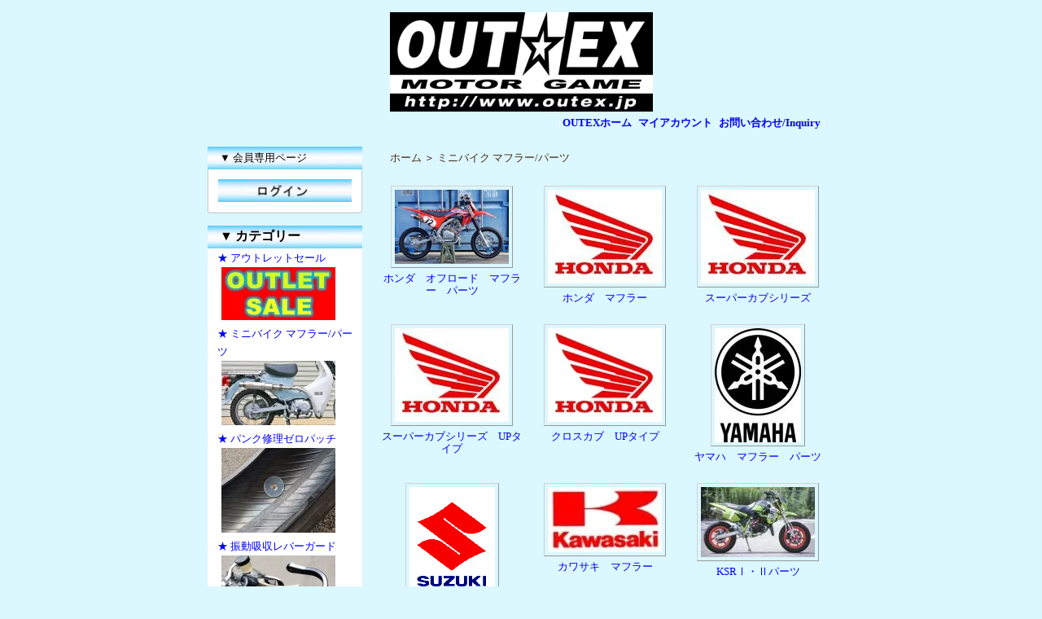

--- FILE ---
content_type: text/html; charset=EUC-JP
request_url: https://outex.jp/?mode=cate&cbid=59446&csid=0
body_size: 5888
content:
<!DOCTYPE html PUBLIC "-//W3C//DTD XHTML 1.0 Transitional//EN" "http://www.w3.org/TR/xhtml1/DTD/xhtml1-transitional.dtd">
<html xmlns:og="http://ogp.me/ns#" xmlns:fb="http://www.facebook.com/2008/fbml" xmlns:mixi="http://mixi-platform.com/ns#" xmlns="http://www.w3.org/1999/xhtml" xml:lang="ja" lang="ja" dir="ltr">
<head>
<meta http-equiv="content-type" content="text/html; charset=euc-jp" />
<meta http-equiv="X-UA-Compatible" content="IE=edge,chrome=1" />
<title>ミニバイク マフラー/パーツ - バイクマフラー・バイク　パーツ　通販：OUTEX</title>
<meta name="Keywords" content="ミニバイク マフラー/パーツ,バイクマフラー,スーパーカブマフラー,ステムスタビライザー,振動吸収レバーガード,チューブレスキット,モタードマフラー,アウテックス,OUTEX" />
<meta name="Description" content="バイクマフラー、振動吸収レバーガード、チューブレスキット、ステムスタビライザー　OUTEX アウテックスです!" />
<meta name="Author" content="中島将登" />
<meta name="Copyright" content="OUT☆EX （アウテックス）" />
<meta http-equiv="content-style-type" content="text/css" />
<meta http-equiv="content-script-type" content="text/javascript" />
<link rel="stylesheet" href="https://img02.shop-pro.jp/PA01010/217/css/12/index.css?cmsp_timestamp=20220902162252" type="text/css" />

<link rel="alternate" type="application/rss+xml" title="rss" href="https://outex.jp/?mode=rss" />
<link rel="alternate" media="handheld" type="text/html" href="https://outex.jp/?mode=cate&cbid=59446&csid=0" />
<script type="text/javascript" src="//ajax.googleapis.com/ajax/libs/jquery/1.7.2/jquery.min.js" ></script>
<meta property="og:title" content="ミニバイク マフラー/パーツ - バイクマフラー・バイク　パーツ　通販：OUTEX" />
<meta property="og:description" content="バイクマフラー、振動吸収レバーガード、チューブレスキット、ステムスタビライザー　OUTEX アウテックスです!" />
<meta property="og:url" content="https://outex.jp?mode=cate&cbid=59446&csid=0" />
<meta property="og:site_name" content="バイクマフラー・バイク　パーツ　通販：OUTEX" />
<meta property="og:image" content="https://img02.shop-pro.jp/PA01010/217/category/59446_0.jpg?cmsp_timestamp=20200413103217"/>
<script>
  var Colorme = {"page":"product_list","shop":{"account_id":"PA01010217","title":"\u30d0\u30a4\u30af\u30de\u30d5\u30e9\u30fc\u30fb\u30d0\u30a4\u30af\u3000\u30d1\u30fc\u30c4\u3000\u901a\u8ca9\uff1aOUTEX"},"basket":{"total_price":0,"items":[]},"customer":{"id":null}};

  (function() {
    function insertScriptTags() {
      var scriptTagDetails = [];
      var entry = document.getElementsByTagName('script')[0];

      scriptTagDetails.forEach(function(tagDetail) {
        var script = document.createElement('script');

        script.type = 'text/javascript';
        script.src = tagDetail.src;
        script.async = true;

        if( tagDetail.integrity ) {
          script.integrity = tagDetail.integrity;
          script.setAttribute('crossorigin', 'anonymous');
        }

        entry.parentNode.insertBefore(script, entry);
      })
    }

    window.addEventListener('load', insertScriptTags, false);
  })();
</script>
<script async src="https://zen.one/analytics.js"></script>
</head>
<body>
<meta name="colorme-acc-payload" content="?st=1&pt=10028&ut=59446,0&at=PA01010217&v=20251208022124&re=&cn=5bc25edadbbc5bf4a68ddc4a767f6c48" width="1" height="1" alt="" /><script>!function(){"use strict";Array.prototype.slice.call(document.getElementsByTagName("script")).filter((function(t){return t.src&&t.src.match(new RegExp("dist/acc-track.js$"))})).forEach((function(t){return document.body.removeChild(t)})),function t(c){var r=arguments.length>1&&void 0!==arguments[1]?arguments[1]:0;if(!(r>=c.length)){var e=document.createElement("script");e.onerror=function(){return t(c,r+1)},e.src="https://"+c[r]+"/dist/acc-track.js?rev=3",document.body.appendChild(e)}}(["acclog001.shop-pro.jp","acclog002.shop-pro.jp"])}();</script><div style="margin: 0 auto; width: 770px;text-align:left;">


<div id="header">

<table class="title" cellpadding="0" cellspacing="0" border="0">
<tr><td align="center"><a href="./"><img src="https://img02.shop-pro.jp/PA01010/217/PA01010217.gif?cmsp_timestamp=20240419103900" alt="バイクマフラー・バイク　パーツ　通販：OUTEX" /></a></td></tr>
</table>

<table cellpadding="0" cellspacing="0" border="0" width="770" height="28">
<tr><td class="menu_1" align="right"> | <a href="http://www.outex.jp/"><strong><span style="font-size:medium;"><span style="font-size:small;">OUTEXホーム
</span></span></strong></a> | <a href="https://outex.jp/?mode=myaccount"><strong><span style="font-size:large;"><span style="font-size:medium;"><span style="font-size:small;">マイアカウント</span></span></span></strong></a> | <a href="https://dp00004383.shop-pro.jp/customer/inquiries/new"><strong><span style="font-size:medium;"><span style="font-size:small;">お問い合わせ/Inquiry</span></span></strong></a> | </td></tr>
</table>

</div>




<table width="770" cellpadding="0" cellspacing="0" border="0">
<tr>



<td width="206" valign="top">
<div style="width:190px;margin-right:16px;">


<table cellpadding="0" cellspacing="0" border="0" class="sidemenu">
<tr><td class="side_title">▼ 会員専用ページ</td></tr> <tr><td class="side_text">
<div id="btn_members_login">
<a href="https://outex.jp/?mode=login&shop_back_url=https%3A%2F%2Foutex.jp%2F"><img src="https://img02.shop-pro.jp/PA01010/217/etc/gradationlineS2.jpg" width="164" height="28" alt="ログイン" /></a>
</div>
 
</td></tr> <tr><td class="side_bottom"><img src="https://img.shop-pro.jp/tmpl_img/11/sp.gif" width="2" height="2"></td></tr>
</table>
 

	
	<div class="side_cat_bg">
		<table cellpadding="0" cellspacing="0" border="0" width="190" style="text-align:left;">
			<tr><td class="side_cat_title"><span style="font-size:medium;">▼</span><b> <span style="font-size:medium;">カテゴリー</span></b></td></tr>

						<tr><td class="side_cat_text">
				<a href="https://outex.jp/?mode=cate&cbid=2808874&csid=0">
				★ アウトレットセール
									<div><img src="https://img02.shop-pro.jp/PA01010/217/category/2808874_0.jpg?cmsp_timestamp=20220531134409" style="margin:0px 0px 5px 5px;" /></div>
								</a>
			</td></tr>
						<tr><td class="side_cat_text">
				<a href="https://outex.jp/?mode=cate&cbid=59446&csid=0">
				★ ミニバイク マフラー/パーツ
									<div><img src="https://img02.shop-pro.jp/PA01010/217/category/59446_0.jpg?cmsp_timestamp=20200413103217" style="margin:0px 0px 5px 5px;" /></div>
								</a>
			</td></tr>
						<tr><td class="side_cat_text">
				<a href="https://outex.jp/?mode=cate&cbid=2704161&csid=0">
				★ パンク修理ゼロパッチ
									<div><img src="https://img02.shop-pro.jp/PA01010/217/category/2704161_0.jpg?cmsp_timestamp=20220531134445" style="margin:0px 0px 5px 5px;" /></div>
								</a>
			</td></tr>
						<tr><td class="side_cat_text">
				<a href="https://outex.jp/?mode=cate&cbid=2071941&csid=0">
				★ 振動吸収レバーガード
									<div><img src="https://img02.shop-pro.jp/PA01010/217/category/2071941_0.jpg?cmsp_timestamp=20221117140503" style="margin:0px 0px 5px 5px;" /></div>
								</a>
			</td></tr>
						<tr><td class="side_cat_text">
				<a href="https://outex.jp/?mode=cate&cbid=59442&csid=0">
				★ モタードマフラー & パーツ
									<div><img src="https://img02.shop-pro.jp/PA01010/217/category/59442_0.jpg?cmsp_timestamp=20171213134616" style="margin:0px 0px 5px 5px;" /></div>
								</a>
			</td></tr>
						<tr><td class="side_cat_text">
				<a href="https://outex.jp/?mode=cate&cbid=128273&csid=0">
				★ クリアーチューブレスキット
									<div><img src="https://img02.shop-pro.jp/PA01010/217/category/128273_0.jpg?cmsp_timestamp=20200413103217" style="margin:0px 0px 5px 5px;" /></div>
								</a>
			</td></tr>
						<tr><td class="side_cat_text">
				<a href="https://outex.jp/?mode=cate&cbid=463766&csid=0">
				★ ステアリングステムスタビライザー
									<div><img src="https://img02.shop-pro.jp/PA01010/217/category/463766_0.jpg?cmsp_timestamp=20240712104309" style="margin:0px 0px 5px 5px;" /></div>
								</a>
			</td></tr>
						<tr><td class="side_cat_text">
				<a href="https://outex.jp/?mode=cate&cbid=71541&csid=0">
				★ 触媒　キャタライザー
									<div><img src="https://img02.shop-pro.jp/PA01010/217/category/71541_0.jpg?cmsp_timestamp=20200413103217" style="margin:0px 0px 5px 5px;" /></div>
								</a>
			</td></tr>
						<tr><td class="side_cat_text">
				<a href="https://outex.jp/?mode=cate&cbid=2376461&csid=0">
				★ Fペグ　Fステップ
									<div><img src="https://img02.shop-pro.jp/PA01010/217/category/2376461_0.jpg?cmsp_timestamp=20220618105348" style="margin:0px 0px 5px 5px;" /></div>
								</a>
			</td></tr>
						<tr><td class="side_cat_text">
				<a href="https://outex.jp/?mode=cate&cbid=59444&csid=0">
				★ ビッグスクーター
									<div><img src="https://img02.shop-pro.jp/PA01010/217/category/59444_0.jpg?cmsp_timestamp=20171213134616" style="margin:0px 0px 5px 5px;" /></div>
								</a>
			</td></tr>
						<tr><td class="side_cat_text">
				<a href="https://outex.jp/?mode=cate&cbid=470188&csid=0">
				★ スポークブースター
									<div><img src="https://img02.shop-pro.jp/PA01010/217/category/470188_0.jpg?cmsp_timestamp=20200413103217" style="margin:0px 0px 5px 5px;" /></div>
								</a>
			</td></tr>
						<tr><td class="side_cat_text">
				<a href="https://outex.jp/?mode=cate&cbid=59445&csid=0">
				★ ビッグスポーツバイク
									<div><img src="https://img02.shop-pro.jp/PA01010/217/category/59445_0.jpg?cmsp_timestamp=20171213134616" style="margin:0px 0px 5px 5px;" /></div>
								</a>
			</td></tr>
						<tr><td class="side_cat_text">
				<a href="https://outex.jp/?mode=cate&cbid=1609516&csid=0">
				★ パンクディフェンスキット
									<div><img src="https://img02.shop-pro.jp/PA01010/217/category/1609516_0.jpg?cmsp_timestamp=20171213134616" style="margin:0px 0px 5px 5px;" /></div>
								</a>
			</td></tr>
						<tr><td class="side_cat_text">
				<a href="https://outex.jp/?mode=cate&cbid=214176&csid=0">
				★ リム & スポークキット
									<div><img src="https://img02.shop-pro.jp/PA01010/217/category/214176_0.jpg?cmsp_timestamp=20171213115500" style="margin:0px 0px 5px 5px;" /></div>
								</a>
			</td></tr>
						<tr><td class="side_cat_text">
				<a href="https://outex.jp/?mode=cate&cbid=79886&csid=0">
				★ バイクタイヤ 通販
									<div><img src="https://img02.shop-pro.jp/PA01010/217/category/79886_0.jpg?cmsp_timestamp=20171213115500" style="margin:0px 0px 5px 5px;" /></div>
								</a>
			</td></tr>
						<tr><td class="side_cat_text">
				<a href="https://outex.jp/?mode=cate&cbid=2183975&csid=0">
				★ タイヤウォーマー
									<div><img src="https://img02.shop-pro.jp/PA01010/217/category/2183975_0.jpg?cmsp_timestamp=20171213132521" style="margin:0px 0px 5px 5px;" /></div>
								</a>
			</td></tr>
						<tr><td class="side_cat_text">
				<a href="https://outex.jp/?mode=cate&cbid=245592&csid=0">
				★ タイヤグルーバー
									<div><img src="https://img02.shop-pro.jp/PA01010/217/category/245592_0.jpg?cmsp_timestamp=20171213132521" style="margin:0px 0px 5px 5px;" /></div>
								</a>
			</td></tr>
						<tr><td class="side_cat_text">
				<a href="https://outex.jp/?mode=cate&cbid=59450&csid=0">
				★ リペアパーツ
									<div><img src="https://img02.shop-pro.jp/PA01010/217/category/59450_0.jpg?cmsp_timestamp=20171213132521" style="margin:0px 0px 5px 5px;" /></div>
								</a>
			</td></tr>
						<tr><td class="side_cat_text">
				<a href="https://outex.jp/?mode=cate&cbid=59447&csid=0">
				★ サイレンサー/グラスウール　他
									<div><img src="https://img02.shop-pro.jp/PA01010/217/category/59447_0.jpg?cmsp_timestamp=20171213132521" style="margin:0px 0px 5px 5px;" /></div>
								</a>
			</td></tr>
						<tr><td class="side_cat_text">
				<a href="https://outex.jp/?mode=cate&cbid=103952&csid=0">
				★ 手曲げ集合管　
									<div><img src="https://img02.shop-pro.jp/PA01010/217/category/103952_0.jpg?cmsp_timestamp=20230210101737" style="margin:0px 0px 5px 5px;" /></div>
								</a>
			</td></tr>
						<tr><td class="side_cat_text">
				<a href="https://outex.jp/?mode=cate&cbid=1006637&csid=0">
				★ SR400　エストレア　手曲げエキパイ
									<div><img src="https://img02.shop-pro.jp/PA01010/217/category/1006637_0.jpg?cmsp_timestamp=20171213115500" style="margin:0px 0px 5px 5px;" /></div>
								</a>
			</td></tr>
						<tr><td class="side_cat_text">
				<a href="https://outex.jp/?mode=cate&cbid=548424&csid=0">
				★ レーシングパーツ　メンテナンスツール　その他
									<div><img src="https://img02.shop-pro.jp/PA01010/217/category/548424_0.jpg?cmsp_timestamp=20171213115500" style="margin:0px 0px 5px 5px;" /></div>
								</a>
			</td></tr>
						<tr><td class="side_cat_text">
				<a href="https://outex.jp/?mode=cate&cbid=2675719&csid=0">
				★ OUT★EX　Ｔシャツ
									<div><img src="https://img02.shop-pro.jp/PA01010/217/category/2675719_0.jpg?cmsp_timestamp=20201119180920" style="margin:0px 0px 5px 5px;" /></div>
								</a>
			</td></tr>
						<tr><td class="side_cat_text">
				<a href="https://outex.jp/?mode=cate&cbid=59449&csid=0">
				★ OUT★EX ステッカー
									<div><img src="https://img02.shop-pro.jp/PA01010/217/category/59449_0.jpg?cmsp_timestamp=20171213134928" style="margin:0px 0px 5px 5px;" /></div>
								</a>
			</td></tr>
						<tr><td class="side_cat_text">
				<a href="https://outex.jp/?mode=cate&cbid=744322&csid=0">
				★ OUTEX チタンアクセサリー
									<div><img src="https://img02.shop-pro.jp/PA01010/217/category/744322_0.jpg?cmsp_timestamp=20171213134928" style="margin:0px 0px 5px 5px;" /></div>
								</a>
			</td></tr>
						<tr><td class="side_cat_text">
				<a href="https://outex.jp/?mode=cate&cbid=965498&csid=0">
				★ 掘り出しパーツ＆マフラー
									<div><img src="https://img02.shop-pro.jp/PA01010/217/category/965498_0.jpg?cmsp_timestamp=20171213132521" style="margin:0px 0px 5px 5px;" /></div>
								</a>
			</td></tr>
			
			<tr><td class="side_cat_bottom"><img src="https://img.shop-pro.jp/tmpl_img/11/sp.gif" width="2" height="18"></td></tr>
		</table>
	</div>
	


	
	<div class="sidemenu">
	<a href="https://outex.jp/cart/proxy/basket?shop_id=PA01010217&shop_domain=outex.jp"><img src="https://img02.shop-pro.jp/PA01010/217/etc/sidecart.jpg" alt="ショッピングカートを見る" width="190" height="55" /></a>

		
	
	
			<table cellpadding="0" cellspacing="0" border="0" class="sidemenu">
					</table>
		



	
	
	


	

	<table cellpadding="0" cellspacing="0" border="0" class="sidemenu">
		<tr><td class="side_title"><span style="font-size:medium;">▼</span><b> <span style="font-size:medium;">商品検索</span></b></td></tr>

		<tr><td class="side_text" align="center">
			<div style="text-align:left;width:140px;">
			<form action="https://outex.jp/" method="GET">
				<input type="hidden" name="mode" value="srh" />
									
				<select name="cid" style="width:140px;margin-bottom:5px;">
				<option value="">全ての商品から</option>
								<option value="2808874,0">アウトレットセール</option>
								<option value="59446,0">ミニバイク マフラー/パーツ</option>
								<option value="2704161,0">パンク修理ゼロパッチ</option>
								<option value="2071941,0">振動吸収レバーガード</option>
								<option value="59442,0">モタードマフラー & パーツ</option>
								<option value="128273,0">クリアーチューブレスキット</option>
								<option value="463766,0">ステアリングステムスタビライザー</option>
								<option value="71541,0">触媒　キャタライザー</option>
								<option value="2376461,0">Fペグ　Fステップ</option>
								<option value="59444,0">ビッグスクーター</option>
								<option value="470188,0">スポークブースター</option>
								<option value="59445,0">ビッグスポーツバイク</option>
								<option value="1609516,0">パンクディフェンスキット</option>
								<option value="214176,0">リム & スポークキット</option>
								<option value="79886,0">バイクタイヤ 通販</option>
								<option value="2183975,0">タイヤウォーマー</option>
								<option value="245592,0">タイヤグルーバー</option>
								<option value="59450,0">リペアパーツ</option>
								<option value="59447,0">サイレンサー/グラスウール　他</option>
								<option value="103952,0">手曲げ集合管　</option>
								<option value="1006637,0">SR400　エストレア　手曲げエキパイ</option>
								<option value="548424,0">レーシングパーツ　メンテナンスツール　その他</option>
								<option value="2675719,0">OUT★EX　Ｔシャツ</option>
								<option value="59449,0">OUT★EX ステッカー</option>
								<option value="744322,0">OUTEX チタンアクセサリー</option>
								<option value="965498,0">掘り出しパーツ＆マフラー</option>
								</select>
									
				<input type="text" name="keyword" style="width:140px;margin-bottom:5px;"><br/ >
									
				<input type="submit" value="商品検索" />
			</form>
			</div>
		</td></tr>

		<tr><td class="side_bottom"><img src="https://img.shop-pro.jp/tmpl_img/11/sp.gif" width="2" height="2"></td></tr>
	</table>

	



	
		<table cellpadding="0" cellspacing="0" border="0" class="sidemenu">
		<tr><td class="side_title">▼ メールマガジン</td></tr>

		<tr><td class="side_text">
			<a href="https://dp00004383.shop-pro.jp/customer/newsletter/subscriptions/new">メルマガ登録・解除はこちら</a>
		</td></tr>

		<tr><td class="side_bottom"><img src="https://img.shop-pro.jp/tmpl_img/11/sp.gif" width="2" height="2"></td></tr>
	</table>
		



	
			<table cellpadding="0" cellspacing="0" border="0" class="sidemenu">
			<tr><td class="side_title"><span style="font-size:medium;"><span style="font-size:small;">▼</span></span> <b><span style="font-size:medium;"><span style="font-size:small;">店長日記</span></span></b></td></tr>

			<tr><td class="side_text" style="text-align:center;">
				<img src="https://img02.shop-pro.jp/PA01010/217/PA01010217_m.jpg?cmsp_timestamp=20240419103900" /><br />				<div style="margin-bottom:5px;">トラ店長</div>
				<div style="line-height:150%;font-size:10px;text-align:left;margin-bottom: 5px;"><pre>　
 Λ   Λ
(＝^-^＝)v</pre>
いらっしゃいませ！<br>
新店長に就任しましたトラです。<br>
何か御用がありましたらなんなりとおっしゃって下さ～い！「お問い合わせ」はページの右上です。</div>
								<div><a href="http://ameblo.jp/outex/">中しゃちのブログ</a></div>
							</td></tr>

			<tr><td class="side_bottom"><img src="https://img.shop-pro.jp/tmpl_img/11/sp.gif" width="2" height="2"></td></tr>
		</table>
		



	
	
			<table cellpadding="0" cellspacing="0" border="0" class="sidemenu">
			<tr><td class="side_title">▼ <b>お客さんのコメント</b></td></tr>

			<tr><td class="side_text">
				<ul>
																				<li>・ <a href="https://outex.jp/?mode=f4">すべてのカテゴリー</a></li>																																		</ul>
			</td></tr>

			<tr><td class="side_bottom"><img src="https://img.shop-pro.jp/tmpl_img/11/sp.gif" width="2" height="2"></td></tr>
		</table>
		

	<div class="feed" style="width:190px;text-align:center;margin-top:10px;"><a href="https://outex.jp/?mode=rss"><img src="https://img.shop-pro.jp/tmpl_img/11/rss.gif" align="absmiddle"></a> <a href="https://outex.jp/?mode=atom"><img src="https://img.shop-pro.jp/tmpl_img/11/atom.gif" align="absmiddle"></a></div>




</div>
</td>



<td width="564" valign="top"><table class="footstamp" cellpadding="0" cellspacing="0" border="0">
<tr><td><img src="https://img.shop-pro.jp/tmpl_img/11/sp.gif" width="15px" height="5px">
	<a href="./">ホーム</a>
	 ＞ <a href='?mode=cate&cbid=59446&csid=0'>ミニバイク マフラー/パーツ</a>		</td></tr>
</table>






			<div class="product_list">
			<div class="product_item" align="center">
				
								<a href="?mode=cate&cbid=59446&csid=10"><img src="https://img02.shop-pro.jp/PA01010/217/category/59446_10.jpg?cmsp_timestamp=20250208155538" /></a>
								<div class="name"><a href="?mode=cate&cbid=59446&csid=10">ホンダ　オフロード　マフラー　パーツ</a></div>
			</div>
		</div>
		
					<div class="product_list">
			<div class="product_item" align="center">
				
								<a href="?mode=cate&cbid=59446&csid=2"><img src="https://img02.shop-pro.jp/PA01010/217/category/59446_2.jpg?cmsp_timestamp=20230328134053" /></a>
								<div class="name"><a href="?mode=cate&cbid=59446&csid=2">ホンダ　マフラー</a></div>
			</div>
		</div>
		
					<div class="product_list">
			<div class="product_item" align="center">
				
								<a href="?mode=cate&cbid=59446&csid=5"><img src="https://img02.shop-pro.jp/PA01010/217/category/59446_5.jpg?cmsp_timestamp=20221003155903" /></a>
								<div class="name"><a href="?mode=cate&cbid=59446&csid=5">スーパーカブシリーズ</a></div>
			</div>
		</div>
		
		<br style="clear:both;" />			<div class="product_list">
			<div class="product_item" align="center">
				
								<a href="?mode=cate&cbid=59446&csid=6"><img src="https://img02.shop-pro.jp/PA01010/217/category/59446_6.jpg?cmsp_timestamp=20221003155914" /></a>
								<div class="name"><a href="?mode=cate&cbid=59446&csid=6">スーパーカブシリーズ　UPタイプ</a></div>
			</div>
		</div>
		
					<div class="product_list">
			<div class="product_item" align="center">
				
								<a href="?mode=cate&cbid=59446&csid=7"><img src="https://img02.shop-pro.jp/PA01010/217/category/59446_7.jpg?cmsp_timestamp=20230328134356" /></a>
								<div class="name"><a href="?mode=cate&cbid=59446&csid=7">クロスカブ　UPタイプ</a></div>
			</div>
		</div>
		
					<div class="product_list">
			<div class="product_item" align="center">
				
								<a href="?mode=cate&cbid=59446&csid=3"><img src="https://img02.shop-pro.jp/PA01010/217/category/59446_3.jpg?cmsp_timestamp=20230328134619" /></a>
								<div class="name"><a href="?mode=cate&cbid=59446&csid=3">ヤマハ　マフラー　パーツ</a></div>
			</div>
		</div>
		
		<br style="clear:both;" />			<div class="product_list">
			<div class="product_item" align="center">
				
								<a href="?mode=cate&cbid=59446&csid=9"><img src="https://img02.shop-pro.jp/PA01010/217/category/59446_9.png?cmsp_timestamp=20240131091145" /></a>
								<div class="name"><a href="?mode=cate&cbid=59446&csid=9">スズキ</a></div>
			</div>
		</div>
		
					<div class="product_list">
			<div class="product_item" align="center">
				
								<a href="?mode=cate&cbid=59446&csid=4"><img src="https://img02.shop-pro.jp/PA01010/217/category/59446_4.jpg?cmsp_timestamp=20240131091236" /></a>
								<div class="name"><a href="?mode=cate&cbid=59446&csid=4">カワサキ　マフラー</a></div>
			</div>
		</div>
		
					<div class="product_list">
			<div class="product_item" align="center">
				
								<a href="?mode=cate&cbid=59446&csid=1"><img src="https://img02.shop-pro.jp/PA01010/217/category/59446_1.jpg?cmsp_timestamp=20230328134356" /></a>
								<div class="name"><a href="?mode=cate&cbid=59446&csid=1">KSRⅠ・Ⅱパーツ</a></div>
			</div>
		</div>
		
			
	<br style="clear:both;" />






<table class="main_title" cellpadding="0" cellspacing="0" border="0" style="margin-bottom:1px;">
<tr><td><img src="https://img.shop-pro.jp/tmpl_img/11/sp.gif" width="15px" height="5px"> <font color='#000'><b>▼カテゴリー別商品</b></font></td></tr>
</table>
	


	
	<table class="sort_01" cellpadding="0" cellspacing="0" border="0">
	<tr><td>
		<div style="margin:0 15px;">
			<font size="2">[並び順を変更]</font>
			<span class="bold"> ・おすすめ順</span>			<a href="?mode=cate&cbid=59446&csid=0&sort=p">・価格順</a>			<a href="?mode=cate&cbid=59446&csid=0&sort=n"> ・新着順</a>		</div>
	</td></tr>
	</table>


	
	<div class="pagenavi">
		<div  style="margin:0 15px;">
			<table width="100%" height="28" border="0" cellpadding="0" cellspacing="0">
			<tr>
				<td width="15%" align="left" style="margin-left: 0 15px;">
														</td>
				
				<td width="70%" align="center">
					全 [1] 商品中 [1-1] 商品を表示しています。
				</td>
				
				<td width="15%" align="right" style="margin-right: 0 15px;">
														</td>
			</tr>
			</table>
		</div>
	</div>



	

			<div class="product_list">
			<div class="product_item" align="center">

									<a href="?pid=120215449"><img src="https://img02.shop-pro.jp/PA01010/217/product/120215449_th.jpg?cmsp_timestamp=20170712173717" /></a>
								<div class="name"><a href="?pid=120215449">2013~2018 GROM/MSX125　OUTEXレーシングエアファンネル</a></div>

				<div class="price">

<p class="price_all">4,950円(税込)</p>
</div> 
				<div class="expl"><font color='#000'>コストパフォーマンスに優れたパワーパーツ！</font>
</div>			</div>
		</div>
		
			
	<br style="clear:both;" />


	
	<div class="pagenavi">
		<div  style="margin:0 15px;">
			<table width="100%" height="28" border="0" cellpadding="0" cellspacing="0">
			<tr>
				<td width="15%" align="left" style="margin-left: 0 15px;">
														</td>
				
				<td width="70%" align="center">
					全 [1] 商品中 [1-1] 商品を表示しています。
				</td>
				
				<td width="15%" align="right" style="margin-right: 0 15px;">
														</td>
			</tr>
			</table>
		</div>
	</div>


</td>


</tr>
</table>




<table id="footer" cellpadding="0" cellspacing="0" border="0">
<tr><td>
	<div>
		<div id="menu_2">	
		<a href="https://outex.jp/?mode=sk">特定商取引法に基づく表記</a> ｜ <a href="https://outex.jp/?mode=sk#payment">支払い方法について</a> ｜ <a href="https://outex.jp/?mode=sk#delivery">配送方法・送料について</a> ｜ <a href="https://outex.jp/?mode=privacy">プライバシーポリシー</a>
		</div>
		<div id="copy">Copyright(c) 2006 OUTEX. all rights reserved.</div>
	</div>
</td></tr>
</table>





</div><script type="text/javascript" src="https://outex.jp/js/cart.js" ></script>
<script type="text/javascript" src="https://outex.jp/js/async_cart_in.js" ></script>
<script type="text/javascript" src="https://outex.jp/js/product_stock.js" ></script>
<script type="text/javascript" src="https://outex.jp/js/js.cookie.js" ></script>
<script type="text/javascript" src="https://outex.jp/js/favorite_button.js" ></script>
</body></html>